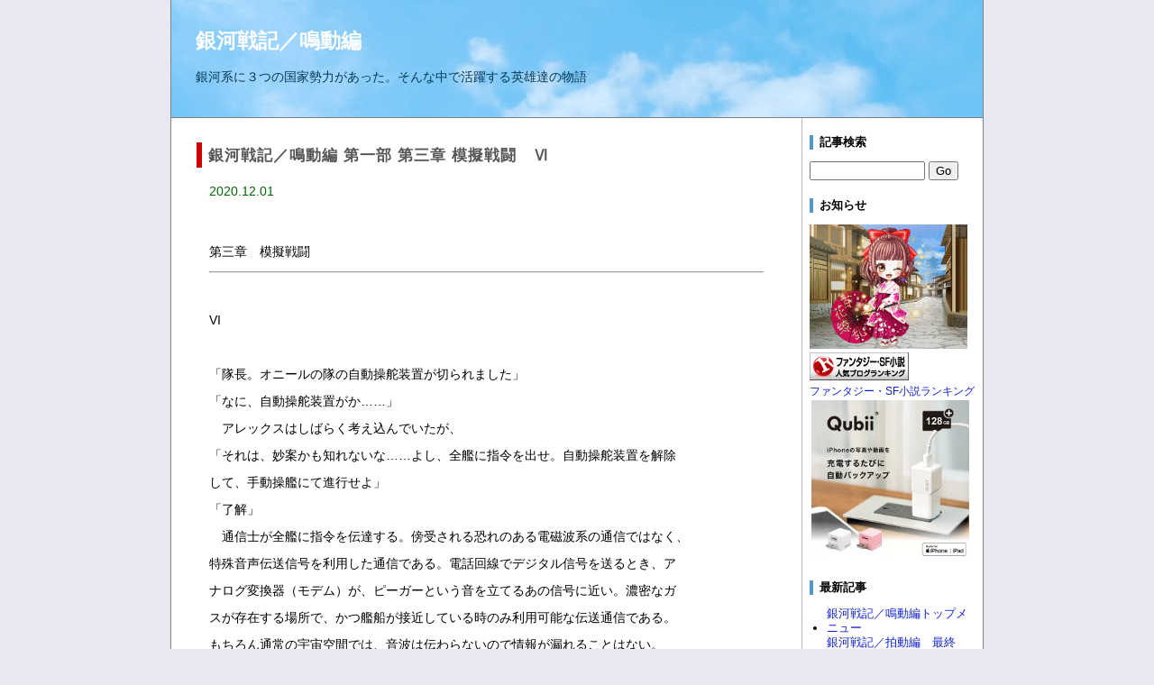

--- FILE ---
content_type: text/html
request_url: http://i-erika.com/ginga/cafe/art/00024.html
body_size: 7576
content:
<!DOCTYPE html>
<html lang="ja">
<head>
<meta charset="UTF-8">
<title>銀河戦記／鳴動編 第一部 第三章 模擬戦闘　Ⅵ - 銀河戦記／鳴動編</title>
<meta name="viewport" content="width=device-width, initial-scale=1.0">
<link href="http://i-erika.com/ginga/cafe/style.css" rel="stylesheet">
<link rel="alternate" type="application/rss+xml" href="http://i-erika.com/ginga/cafe/index.xml">
</head>

<body>
<div id="body-area">

<div id="header">
  <div id="head-box">
    <h1><a href="http://i-erika.com/ginga/cafe/index.html">銀河戦記／鳴動編</a></h1>
    <p id="subttl">銀河系に３つの国家勢力があった。そんな中で活躍する英雄達の物語</p>
  </div>
</div>

<div id="main-area">

<div id="content">
<!-- [00024] 0:1 -->
<div class="article">
  <div class="subject">銀河戦記／鳴動編 第一部 第三章 模擬戦闘　Ⅵ</div>
  <div class="date">2020.12.01</div>
  <div class="body"><div style="line-height: 30px"><br>第三章　模擬戦闘<br><hr><br>VI<br><br>「隊長。オニールの隊の自動操舵装置が切られました」<br>「なに、自動操舵装置がか……」<br>　アレックスはしばらく考え込んでいたが、<br>「それは、妙案かも知れないな……よし、全艦に指令を出せ。自動操舵装置を解除<br>して、手動操艦にて進行せよ」<br>「了解」<br>　通信士が全艦に指令を伝達する。傍受される恐れのある電磁波系の通信ではなく、<br>特殊音声伝送信号を利用した通信である。電話回線でデジタル信号を送るとき、ア<br>ナログ変換器（モデム）が、ピーガーという音を立てるあの信号に近い。濃密なガ<br>スが存在する場所で、かつ艦船が接近している時のみ利用可能な伝送通信である。<br>もちろん通常の宇宙空間では、音波は伝わらないので情報が漏れることはない。<br>「いいんですか？」<br>「こういうことは実戦派のゴードンの方が、一枚も二枚も上手だからな。現場にお<br>いては現場責任者の感や判断がものをいうこともある」<br>「だからこそ、強襲部隊の指揮を任せたのですね」<br><br>「まもなく、ベネット領域を脱出します」<br>「索敵レーダーに捕捉されませんか」<br>「大丈夫だ。背後にあるベネット十六の強力な電磁界ノイズによって攪乱されて艦<br>影がかき消されてしまう。奴等がこちらに気がついた時には、制空権はすでにこち<br>らにあるというわけさ。危険を冒してまで、ベネット十六を突破してきたのも索敵<br>レーダーを無力にするためだった」<br><br>「全艦、戦闘配備。最大戦速」<br>　アレックスの指令が下った。<br>　艦内に警報が鳴り響き、緊張した空気の中、戦闘配備が完了した。<br>「航空母艦に連絡。艦載機全機発進、敵基地上空に展開して制空権を確保せよ」<br>「はい」<br>　航空母艦には航空参謀として、ジェシカ・フランドルが搭乗していた。戦術シミ<br>ュレーションでは、航空母艦とその航空戦力の絶妙な運用で、常勝のアレックスさ<br>えもてこずらせ、容易には勝たせてくれなかった相手であった。<br>「艦載機を全機発進させてください」<br>　ジェシカが下令すると、三隻の航空母艦から一斉に艦載機が発進して、敵基地上<br>空へむかった。地上発進の戦闘機から艦船を守るために、制空権を確保するのが役<br>目である。<br>「ここまでくれば、成功間違いなしね」<br>　とつぶやいて、旗艦を見やるジェシカ。<br>　そこには自分の後輩であるパトリシアが搭乗している。かつて同室となり、夜を<br>明かして手取り足取り戦術理論を教えこんだこともある。自分が惚れていたアレッ<br>クスと電撃婚約をして驚いたが、自分よりも彼女の方がふさわしいと、喜んで身を<br>引き祝福したものだった。今回の作戦にしても、いくら才能豊かなアレックスで<br>あっても、それら作戦のすべてを計画書としてまとめ、艦隊編成の書類を提出する<br>など、デスクワークに関しては、パトリシアがいなければ、今日のこの日は来な<br>かったかもしれない。先輩として誇らしげな気持ちは真実であった。<br><br>「ジェシカの艦載機が制空権を確保しました」<br>　パトリシアが、先輩のジェシカから報告を受けて、アレックスに伝えた。<br>「予定通りだな。ゴードンを呼んでくれ」<br>　パネルスクリーンにゴードンの姿が現れた。<br>「準備はどうだ」<br>「万全だ。いつでもいける」<br>「では、よろしく頼む」<br>「わかった」<br>　艦隊から突撃強襲艦が抜け出して基地のエネルギーシールドに突入した。<br>　激しい電撃火花を上げながら、次々とシールドを突破していく。<br><br><br>　一方、アレックスの敵であるジャストール校の指揮官ミリオン・アーティスは、<br>一向に索敵による敵発見の報告がないのにいらだっていた。<br>「まだ、見つからないのか」<br>「はい。いまだ発見できません」<br>「通信班。敵の交信は傍受できないのか」<br>「は、今のところは何も入ってきません。敵は完全に沈黙状態を保っているもよう<br>です」<br>「敵指揮官は、何を考えているのか」<br>「さあ……指揮官は、アレックス・ランドールですが」<br>「ランドールか、一体どんな奴なんだろう」<br>　ミリオンは、敵指揮官であるアレックスの素性を一切調べることはしなかった。<br>自分の作戦によほどの自信を持っていたからである。戦術シュミレーションでは連<br>戦連勝、他校との交流試合でも負けたことはなかった。<br>　アレックスがミリオン達との接触を避けて迂回しながらも敵基地に全速力で向<br>かったのに対し、ミリオンは艦隊戦のために索敵行動を取りつつ進行していた。そ<br>のために艦隊の行き足が大幅に遅れていた。いまだ両基地の中間に位置するあたり<br>を、アレックス達を探しまわってどこ行くあてなく移動していた。彼の得意とする<br>のが、正面決戦による正攻法であったからである。しかし、相手が出てこなければ<br>本領を発揮することもできなかった。<br>「おい、聞いたか？」<br>「ああ、本当かな」<br>　通信士がひそひそ話ししている。<br>「おい。私語を謹め、今は戦闘中だぞ。報告は正確に伝えろ」<br>　私語を聞きとめて、通信士に注意を促すミリオン。<br>「は、すみません」<br>「一体、何事であるか」<br>「実は、我々の基地が攻撃を受けているらしいのです」<br>「らしいとは何だ。正確に報告しろ」<br>「それが、基地の通信状態が騒然としていて、正式な報告送信がなされていないの<br>です。悲鳴のような混乱した言葉を、口々にただわめいているといった感じでして」<br>「それをスピーカーに流してみよ」<br>「はい」<br>　通信士は、基地からの受電をスピーカーに切り替えた。<br>『やつらがそっちに行くぞ。迎撃しろ』<br>『迎撃ってどうすりゃいいんだ（爆音）。な、なんだ。やつら、迫撃砲を撃ってき<br>やがる』<br>『迫撃砲だと、どこからそんなもん持ち出したんだ。大丈夫か』<br>『大丈夫も何も……（咳き込んでいる）畜生、催涙弾だ』<br>『だめだ。これ以上、持ちこたえられん……』<br>『どうした！　返答しろ』<br>『……（雑音だけが聞こえる）』<br>　それらの通信を聞きながら呆然としているミリオン。<br>「どういうことなのだ……一体何が起こっているというのだ」<br>　まるで事態の全容を把握できないミリオンはどう行動すべきかさえ失っていた。<br><br>　第八番基地。<br>　基地のあちこちから白煙が昇り、催涙弾にたまりかねて士官候補達が次々と投降<br>して出てくる。<br>　外で待ちかねていたゴードンの部隊が銃を構えてそれを取り囲む。もちろん麻酔<br>銃であるから人体に危害は与えない。<br>「ゴードンの部隊が基地の管制塔を占拠しました」<br>「成功です。指揮官殿」<br>「どうやら第一段階は無事終了したようだな」<br>「はい」<br>「よし。直ちに作戦の第二段階に入る。後はゴードンの班に任せて、我々の班は敵<br>艦隊の攻略に向かうぞ。総員、艦に戻れ」<br>「はい」<br>　数分後にアレックス率いる艦隊が基地を後にして発進を開始した。<br>　ゴードンは管制塔からそれを見送っている。<br>「成功を祈る」<br>　とつぶやいて上空に向かう艦隊にたいして敬礼した。<br><br>　一方、敵艦隊の艦橋では、苦虫を潰したような表情のミリオンがいた。<br>「もう一度言ってみろ」<br>「は、我が基地は完全に敵の手に落ちたもよう。音信不通」<br>「こんなことが許されていいのか」<br>　ミリオンは身体を震わせながら、敵指揮官がとった作戦を呪った。<br>「基地に攻撃を加えるなんて今まで一度もありませんよ。だいたい艦隊戦をテスト<br>するのが模擬戦の主旨ではないのですか？」<br>「一般論を説いてみても始まらんさ。常識なんか通用しない」<br>「しかし、どうしますか。探している艦隊は我々の基地を包囲しているだろうし、<br>引き返すにしても、待ち伏せをしていて奇襲されるのは目に見えています」<br>「ようし、やつらが基地を攻略したのなら、我々も同じことをするだけだ」<br>「では、敵基地を」<br>「そうだ。我々は中間点にいる。今から敵基地へ向かえば、敵より早く基地を攻略<br>できるだろう。全艦、敵基地へ向かえ」<br>「了解。このまま前進して敵基地に向かいます」<br><br>　数時間後、ミリオン達は第十二番基地に到着していた。<br>「敵基地が見えてきました」<br>「敵の艦隊は近くにいるか」<br>「いえ、一隻も見当たりません。静かなものです」<br>「一応、リッキーに基地の様子を見に行かせよう」<br>　艦より一隻の上陸舟艇が降下していく。<br><br>「管制塔に到着しましたが、基地には誰一人いません。全員我々の基地攻略に出撃<br>したものと思われます」<br>「管制塔は正常に機能しているか」<br>「はい、しているようです」<br>「そうか、ご苦労だった。我々も燃料補給のために降りる、そのまま待機していろ」<br>「はい」<br>「よし、艦隊の半数ずつを順次降下させて燃料補給させよう」<br>　艦隊の半数にあたる艦船がゆっくりと地上へ降下をはじめていく。<br></div><br>↓ １日１回、クリックして頂ければ励みになります(*^^)v<br><a href="https://blog.with2.net/link/?id=2054628&cid=1677" target="_blank"><img src="https://blog.with2.net/img/banner/c/banner_1/br_c_1677_1.gif" title="ファンタジー・SF小説ランキング" width="110" height="31"></a><br><a href="https://blog.with2.net/link/?id=2054628&cid=1677" target="_blank" style="font-size: 0.9em;">ファンタジー・SF小説ランキング</a><br><br><script type="text/javascript">rakuten_design="slide";rakuten_affiliateId="00aea868.be1fe5b3.0b034a2a.082b2753";rakuten_items="ctsmatch";rakuten_genreId="0";rakuten_size="300x160";rakuten_target="_blank";rakuten_theme="gray";rakuten_border="off";rakuten_auto_mode="on";rakuten_genre_title="off";rakuten_recommend="on";rakuten_ts="1576913867173";</script><script type="text/javascript" src="https://xml.affiliate.rakuten.co.jp/widget/js/rakuten_widget.js"></script><br><a href="http://i-erika.com/"><font color=white>1</font></a><a href="http://erika.girly.jp/"><font color=white>1</font></a><br></div>
  <div class="art-bot">
    <img src="http://i-erika.com/ginga/cafe/tool/time.png" class="icon" alt=""> 2020.12.01 10:17
    | <img src="http://i-erika.com/ginga/cafe/tool/pmlink.png" class="icon" alt=""> <a href="http://i-erika.com/ginga/cafe/art/00024.html">固定リンク</a>
    | <img src="http://i-erika.com/ginga/cafe/tool/folder.png" class="icon" alt=""> <a href="http://i-erika.com/ginga/cafe/cat/2-1.html">第一部</a>
    
    <!-- cmlink -->
    | <img src="http://i-erika.com/ginga/cafe/tool/com.gif" class="icon" alt=""> <a href="http://i-erika.com/ginga/cafe/art/00024.html#cm">コメント (0)</a>
    <!-- cmlink -->
  </div>
</div>
<!-- / [00024] 0:1 -->




<!-- com_area -->
<div id="pm-bot">
  <div class="pm-ttl" id="cm">コメント一覧</div>
  
  <!-- com_list --><!-- com_list -->
  
  <div class="pm-ttl">コメント投稿</div>
  <form action="http://i-erika.com/ginga/cafe//admin/blog.cgi" method="post">
  <input type="hidden" name="cm" value="00024">
  <p>
  	名前<br>
  	<input type="text" name="name" id="com-name">
  </p>
  <p>
  	URL<br>
  	<input type="text" name="url" id="com-name">
  </p>
  メッセージ<br>
  <textarea name="comment" id="com-msg"></textarea>
  <div id="com-btn"><input type="submit" value="確認"></div>
  </form>
</div>
<!-- com_area -->

<!-- pagebtn -->
<div class="page">
  <ul id="paging">
  <!-- pages -->
  </ul>
</div>
<!-- pagebtn -->

</div>

<div id="navi">
  <div class="sidebody">
  <div class="side-ttl">記事検索</div>
  <form action="http://i-erika.com/ginga/cafe//admin/blog.cgi" name="ffm">
  <input type="text" name="q" id="find" value="">
  <input type="submit" value="Go" onclick="if(document.ffm.q.value == ''){alert('入力してください');return false;}">
  </form>
  </div>

  <div class="sidebody">
  <div class="side-ttl">お知らせ</div>
  <img src="http://i-erika.com/nifty/myphoto_8.gif" width=95%><br><a href="https://blog.with2.net/link/?id=2054628&cid=1677" target="_blank"><img src="https://blog.with2.net/img/banner/c/banner_1/br_c_1677_1.gif" title="ファンタジー・SF小説ランキング" width="110" height="31"></a><br><a href="https://blog.with2.net/link/?id=2054628&cid=1677" target="_blank" style="font-size: 0.9em;">ファンタジー・SF小説ランキング</a><br><a href="https://hb.afl.rakuten.co.jp/ichiba/27ecf36e.c9f01171.27ecf36f.9ac84e98/?pc=https%3A%2F%2Fitem.rakuten.co.jp%2Fmaktar-japan%2Fmkpq-128g-copy%2F&link_type=pict&ut=eyJwYWdlIjoiaXRlbSIsInR5cGUiOiJwaWN0Iiwic2l6ZSI6IjI0MHgyNDAiLCJuYW0iOjEsIm5hbXAiOiJyaWdodCIsImNvbSI6MSwiY29tcCI6ImRvd24iLCJwcmljZSI6MSwiYm9yIjoxLCJjb2wiOjEsImJidG4iOjEsInByb2QiOjAsImFtcCI6ZmFsc2V9" target="_blank" rel="nofollow sponsored noopener" style="word-wrap:break-word;"  ><img src="https://hbb.afl.rakuten.co.jp/hgb/27ecf36e.c9f01171.27ecf36f.9ac84e98/?me_id=1405764&item_id=10000022&pc=https%3A%2F%2Fthumbnail.image.rakuten.co.jp%2F%400_mall%2Fmaktar-japan%2Fcabinet%2Fqubii%2Fimgrc0116302930.jpg%3F_ex%3D240x240&s=240x240&t=pict" border="0" style="margin:2px" alt="" title="" width=95%></a>
  </div>

  <div class="sidebody">
  <!-- calendar -->
  </div>

  <div class="sidebody">
  <div class="side-ttl">最新記事</div>
  <ul>
<li><a href="http://i-erika.com/ginga/cafe/art/00001.html">銀河戦記／鳴動編トップメニュー</a></li>
<li><a href="http://i-erika.com/ginga/cafe/art/00406.html">銀河戦記／拍動編　最終章・エピローグ</a></li>
<li><a href="http://i-erika.com/ginga/cafe/art/00405.html">銀河戦記／拍動編 第六章 Ⅴ　王位継承の証</a></li>
<li><a href="http://i-erika.com/ginga/cafe/art/00404.html">銀河戦記／拍動編 第六章 Ⅳ　トランターへ</a></li>
<li><a href="http://i-erika.com/ginga/cafe/art/00403.html">銀河戦記／拍動編 第六章 Ⅲ　アンツーク再び</a></li>
</ul>
  </div>

  <div class="sidebody">
  <div class="side-ttl">カテゴリー</div>
  <ul>
<li>未分類 (0)</li>
<li><a href="http://i-erika.com/ginga/cafe/cat/6-1.html">銀河戦記／拍動編 (32)</a></li>
<li><a href="http://i-erika.com/ginga/cafe/cat/5-1.html">銀河戦記／脈動編 (59)</a></li>
<li><a href="http://i-erika.com/ginga/cafe/cat/4-1.html">ルナリアン戦記 (27)</a></li>
<li><a href="http://i-erika.com/ginga/cafe/cat/3-1.html">第二部 (107)</a></li>
<li><a href="http://i-erika.com/ginga/cafe/cat/2-1.html">第一部 (172)</a></li>
<li><a href="http://i-erika.com/ginga/cafe/cat/1-1.html">トップメニュー (7)</a></li>
</ul>

  </div>

  <div class="sidebody">
  <div class="side-ttl">アーカイブ</div>
  <ul>
<li><a href="http://i-erika.com/ginga/cafe/mon/202306-1.html">2023年06月 (2)</a></li>
<li><a href="http://i-erika.com/ginga/cafe/mon/202305-1.html">2023年05月 (4)</a></li>
<li><a href="http://i-erika.com/ginga/cafe/mon/202304-1.html">2023年04月 (5)</a></li>
<li><a href="http://i-erika.com/ginga/cafe/mon/202303-1.html">2023年03月 (4)</a></li>
<li><a href="http://i-erika.com/ginga/cafe/mon/202302-1.html">2023年02月 (4)</a></li>
<li><a href="http://i-erika.com/ginga/cafe/mon/202301-1.html">2023年01月 (4)</a></li>
<li><a href="http://i-erika.com/ginga/cafe/mon/202212-1.html">2022年12月 (5)</a></li>
<li><a href="http://i-erika.com/ginga/cafe/mon/202211-1.html">2022年11月 (4)</a></li>
<li><a href="http://i-erika.com/ginga/cafe/mon/202210-1.html">2022年10月 (6)</a></li>
<li><a href="http://i-erika.com/ginga/cafe/mon/202209-1.html">2022年09月 (4)</a></li>
<li><a href="http://i-erika.com/ginga/cafe/mon/202208-1.html">2022年08月 (4)</a></li>
<li><a href="http://i-erika.com/ginga/cafe/mon/202207-1.html">2022年07月 (5)</a></li>
<li><a href="http://i-erika.com/ginga/cafe/mon/202206-1.html">2022年06月 (4)</a></li>
<li><a href="http://i-erika.com/ginga/cafe/mon/202205-1.html">2022年05月 (4)</a></li>
<li><a href="http://i-erika.com/ginga/cafe/mon/202204-1.html">2022年04月 (5)</a></li>
<li><a href="http://i-erika.com/ginga/cafe/mon/202203-1.html">2022年03月 (4)</a></li>
<li><a href="http://i-erika.com/ginga/cafe/mon/202202-1.html">2022年02月 (4)</a></li>
<li><a href="http://i-erika.com/ginga/cafe/mon/202201-1.html">2022年01月 (5)</a></li>
<li><a href="http://i-erika.com/ginga/cafe/mon/202112-1.html">2021年12月 (4)</a></li>
<li><a href="http://i-erika.com/ginga/cafe/mon/202111-1.html">2021年11月 (4)</a></li>
<li><a href="http://i-erika.com/ginga/cafe/mon/202110-1.html">2021年10月 (5)</a></li>
<li><a href="http://i-erika.com/ginga/cafe/mon/202109-1.html">2021年09月 (6)</a></li>
<li><a href="http://i-erika.com/ginga/cafe/mon/202108-1.html">2021年08月 (31)</a></li>
<li><a href="http://i-erika.com/ginga/cafe/mon/202107-1.html">2021年07月 (33)</a></li>
<li><a href="http://i-erika.com/ginga/cafe/mon/202106-1.html">2021年06月 (29)</a></li>
<li><a href="http://i-erika.com/ginga/cafe/mon/202105-1.html">2021年05月 (32)</a></li>
<li><a href="http://i-erika.com/ginga/cafe/mon/202104-1.html">2021年04月 (30)</a></li>
<li><a href="http://i-erika.com/ginga/cafe/mon/202103-1.html">2021年03月 (33)</a></li>
<li><a href="http://i-erika.com/ginga/cafe/mon/202102-1.html">2021年02月 (28)</a></li>
<li><a href="http://i-erika.com/ginga/cafe/mon/202101-1.html">2021年01月 (31)</a></li>
<li><a href="http://i-erika.com/ginga/cafe/mon/202012-1.html">2020年12月 (32)</a></li>
<li><a href="http://i-erika.com/ginga/cafe/mon/202011-1.html">2020年11月 (29)</a></li>
</ul>

  </div>

  <div class="sidebody">
  <div class="side-ttl">リンク</div>
  <ul>
<li><a href="http://i-erika.com/" target="_blank">エリカのオンライン小説</a></li>
<li><a href="http://i-erika.com/cafe/index.html" target="_blank">理恵子のブログ</a></li>
<li><a href="http://www.yahoo.co.jp/
" target="_blank">Yahoo!</a></li>
<li><a href="http://www.google.co.jp/
" target="_blank">Google</a></li>
</ul>

  </div>

  <div class="sidebody">
  <div class="side-ttl">RSSフィード</div>
  <a href="http://i-erika.com/ginga/cafe/index.xml"><img src="http://i-erika.com/ginga/cafe/tool/feed.png" class="icon" alt="RSS 2.0"></a> RSS 2.0
  </div>
</div>

</div>

<div id="footer">
  <div id="foot-box">
    今日<IMG src="http://i-erika.com/cgi-bin/count/count.cgi?ACTION=today&MAX=4">／昨日<IMG src="http://i-erika.com/cgi-bin/count/count.cgi?ACTION=yesterday&MAX=4">／累計<IMG src="http://i-erika.com/cgi-bin/count/count.cgi?ACTION=all&MAX=6"><br><br>since 2008/06/19<br>
  </div>
</div>

</div>
<p style="margin:2em 0;text-align:center;font-size:10px;">
	- <a href="http://www.kent-web.com/" target="_top">CafeLog</a> -
</p>
</body>
</html>

